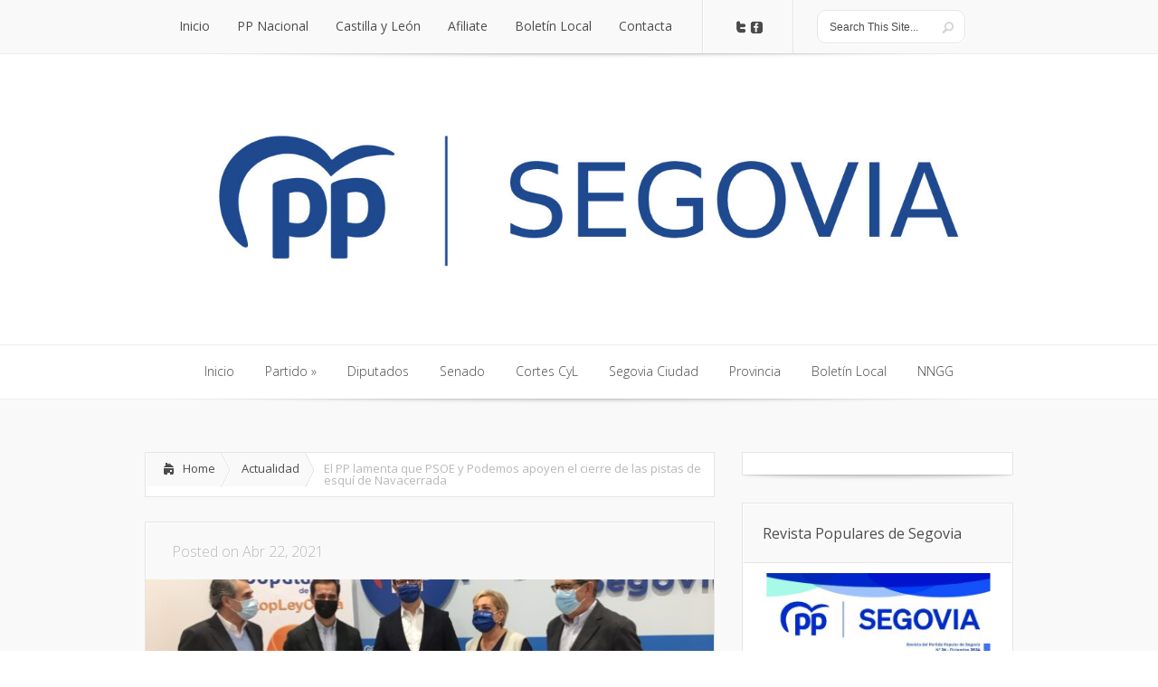

--- FILE ---
content_type: text/html; charset=UTF-8
request_url: https://ppsegovia.com/el-pp-lamenta-que-psoe-y-podemos-apoyen-el-cierre-de-las-pistas-de-esqui-de-navacerrada/
body_size: 13140
content:
<!DOCTYPE html>
<!--[if IE 6]>
<html id="ie6" lang="es">
<![endif]-->
<!--[if IE 7]>
<html id="ie7" lang="es">
<![endif]-->
<!--[if IE 8]>
<html id="ie8" lang="es">
<![endif]-->
<!--[if !(IE 6) | !(IE 7) | !(IE 8)  ]><!-->
<html lang="es">
<!--<![endif]-->
<head>
	<meta charset="UTF-8" />
			
	<meta http-equiv="X-UA-Compatible" content="IE=edge">
	<link rel="stylesheet" href="https://ppsegovia.com/wp-content/themes/Lucid/style.css" type="text/css" />
	<link rel="pingback" href="https://ppsegovia.com/xmlrpc.php" />

	<!--[if lt IE 9]>
		<script src="https://ppsegovia.com/wp-content/themes/Lucid/js/html5.js" type="text/javascript"></script>
	<![endif]-->

	<script type="text/javascript">
		document.documentElement.className = 'js';
	</script>

	<script>var et_site_url='https://ppsegovia.com';var et_post_id='7717';function et_core_page_resource_fallback(a,b){"undefined"===typeof b&&(b=a.sheet.cssRules&&0===a.sheet.cssRules.length);b&&(a.onerror=null,a.onload=null,a.href?a.href=et_site_url+"/?et_core_page_resource="+a.id+et_post_id:a.src&&(a.src=et_site_url+"/?et_core_page_resource="+a.id+et_post_id))}
</script><title>El PP lamenta que PSOE y Podemos apoyen el cierre de las pistas de esquí de Navacerrada | PP Segovia - Partido Popular de Segovia</title>
<meta name='robots' content='max-image-preview:large' />
<link rel='dns-prefetch' href='//fonts.googleapis.com' />
<link rel="alternate" type="application/rss+xml" title="PP Segovia - Partido Popular de Segovia &raquo; Feed" href="https://ppsegovia.com/feed/" />
<link rel="alternate" type="application/rss+xml" title="PP Segovia - Partido Popular de Segovia &raquo; Feed de los comentarios" href="https://ppsegovia.com/comments/feed/" />
<link rel="alternate" title="oEmbed (JSON)" type="application/json+oembed" href="https://ppsegovia.com/wp-json/oembed/1.0/embed?url=https%3A%2F%2Fppsegovia.com%2Fel-pp-lamenta-que-psoe-y-podemos-apoyen-el-cierre-de-las-pistas-de-esqui-de-navacerrada%2F" />
<link rel="alternate" title="oEmbed (XML)" type="text/xml+oembed" href="https://ppsegovia.com/wp-json/oembed/1.0/embed?url=https%3A%2F%2Fppsegovia.com%2Fel-pp-lamenta-que-psoe-y-podemos-apoyen-el-cierre-de-las-pistas-de-esqui-de-navacerrada%2F&#038;format=xml" />
<meta content="Lucid v.2.6.14" name="generator"/>
	<style type="text/css">
		body { color: #; }
		#content-area a { color: #; }
		ul.nav li a { color: #ffffff !important; }
		ul.nav > li.current_page_item > a, ul#top-menu > li:hover > a, ul.nav > li.current-cat > a { color: #ffffff; }
		h1, h2, h3, h4, h5, h6, h1 a, h2 a, h3 a, h4 a, h5 a, h6 a { color: #; }

		#sidebar a { color:#; }
		.footer-widget { color:# }
		#footer a, ul#bottom-menu li a { color:# }
	</style>

<style id='wp-img-auto-sizes-contain-inline-css' type='text/css'>
img:is([sizes=auto i],[sizes^="auto," i]){contain-intrinsic-size:3000px 1500px}
/*# sourceURL=wp-img-auto-sizes-contain-inline-css */
</style>
<style id='wp-emoji-styles-inline-css' type='text/css'>

	img.wp-smiley, img.emoji {
		display: inline !important;
		border: none !important;
		box-shadow: none !important;
		height: 1em !important;
		width: 1em !important;
		margin: 0 0.07em !important;
		vertical-align: -0.1em !important;
		background: none !important;
		padding: 0 !important;
	}
/*# sourceURL=wp-emoji-styles-inline-css */
</style>
<link rel='stylesheet' id='wp-block-library-css' href='https://ppsegovia.com/wp-includes/css/dist/block-library/style.min.css?ver=6.9' type='text/css' media='all' />
<style id='wp-block-columns-inline-css' type='text/css'>
.wp-block-columns{box-sizing:border-box;display:flex;flex-wrap:wrap!important}@media (min-width:782px){.wp-block-columns{flex-wrap:nowrap!important}}.wp-block-columns{align-items:normal!important}.wp-block-columns.are-vertically-aligned-top{align-items:flex-start}.wp-block-columns.are-vertically-aligned-center{align-items:center}.wp-block-columns.are-vertically-aligned-bottom{align-items:flex-end}@media (max-width:781px){.wp-block-columns:not(.is-not-stacked-on-mobile)>.wp-block-column{flex-basis:100%!important}}@media (min-width:782px){.wp-block-columns:not(.is-not-stacked-on-mobile)>.wp-block-column{flex-basis:0;flex-grow:1}.wp-block-columns:not(.is-not-stacked-on-mobile)>.wp-block-column[style*=flex-basis]{flex-grow:0}}.wp-block-columns.is-not-stacked-on-mobile{flex-wrap:nowrap!important}.wp-block-columns.is-not-stacked-on-mobile>.wp-block-column{flex-basis:0;flex-grow:1}.wp-block-columns.is-not-stacked-on-mobile>.wp-block-column[style*=flex-basis]{flex-grow:0}:where(.wp-block-columns){margin-bottom:1.75em}:where(.wp-block-columns.has-background){padding:1.25em 2.375em}.wp-block-column{flex-grow:1;min-width:0;overflow-wrap:break-word;word-break:break-word}.wp-block-column.is-vertically-aligned-top{align-self:flex-start}.wp-block-column.is-vertically-aligned-center{align-self:center}.wp-block-column.is-vertically-aligned-bottom{align-self:flex-end}.wp-block-column.is-vertically-aligned-stretch{align-self:stretch}.wp-block-column.is-vertically-aligned-bottom,.wp-block-column.is-vertically-aligned-center,.wp-block-column.is-vertically-aligned-top{width:100%}
/*# sourceURL=https://ppsegovia.com/wp-includes/blocks/columns/style.min.css */
</style>
<style id='wp-block-paragraph-inline-css' type='text/css'>
.is-small-text{font-size:.875em}.is-regular-text{font-size:1em}.is-large-text{font-size:2.25em}.is-larger-text{font-size:3em}.has-drop-cap:not(:focus):first-letter{float:left;font-size:8.4em;font-style:normal;font-weight:100;line-height:.68;margin:.05em .1em 0 0;text-transform:uppercase}body.rtl .has-drop-cap:not(:focus):first-letter{float:none;margin-left:.1em}p.has-drop-cap.has-background{overflow:hidden}:root :where(p.has-background){padding:1.25em 2.375em}:where(p.has-text-color:not(.has-link-color)) a{color:inherit}p.has-text-align-left[style*="writing-mode:vertical-lr"],p.has-text-align-right[style*="writing-mode:vertical-rl"]{rotate:180deg}
/*# sourceURL=https://ppsegovia.com/wp-includes/blocks/paragraph/style.min.css */
</style>
<style id='global-styles-inline-css' type='text/css'>
:root{--wp--preset--aspect-ratio--square: 1;--wp--preset--aspect-ratio--4-3: 4/3;--wp--preset--aspect-ratio--3-4: 3/4;--wp--preset--aspect-ratio--3-2: 3/2;--wp--preset--aspect-ratio--2-3: 2/3;--wp--preset--aspect-ratio--16-9: 16/9;--wp--preset--aspect-ratio--9-16: 9/16;--wp--preset--color--black: #000000;--wp--preset--color--cyan-bluish-gray: #abb8c3;--wp--preset--color--white: #ffffff;--wp--preset--color--pale-pink: #f78da7;--wp--preset--color--vivid-red: #cf2e2e;--wp--preset--color--luminous-vivid-orange: #ff6900;--wp--preset--color--luminous-vivid-amber: #fcb900;--wp--preset--color--light-green-cyan: #7bdcb5;--wp--preset--color--vivid-green-cyan: #00d084;--wp--preset--color--pale-cyan-blue: #8ed1fc;--wp--preset--color--vivid-cyan-blue: #0693e3;--wp--preset--color--vivid-purple: #9b51e0;--wp--preset--gradient--vivid-cyan-blue-to-vivid-purple: linear-gradient(135deg,rgb(6,147,227) 0%,rgb(155,81,224) 100%);--wp--preset--gradient--light-green-cyan-to-vivid-green-cyan: linear-gradient(135deg,rgb(122,220,180) 0%,rgb(0,208,130) 100%);--wp--preset--gradient--luminous-vivid-amber-to-luminous-vivid-orange: linear-gradient(135deg,rgb(252,185,0) 0%,rgb(255,105,0) 100%);--wp--preset--gradient--luminous-vivid-orange-to-vivid-red: linear-gradient(135deg,rgb(255,105,0) 0%,rgb(207,46,46) 100%);--wp--preset--gradient--very-light-gray-to-cyan-bluish-gray: linear-gradient(135deg,rgb(238,238,238) 0%,rgb(169,184,195) 100%);--wp--preset--gradient--cool-to-warm-spectrum: linear-gradient(135deg,rgb(74,234,220) 0%,rgb(151,120,209) 20%,rgb(207,42,186) 40%,rgb(238,44,130) 60%,rgb(251,105,98) 80%,rgb(254,248,76) 100%);--wp--preset--gradient--blush-light-purple: linear-gradient(135deg,rgb(255,206,236) 0%,rgb(152,150,240) 100%);--wp--preset--gradient--blush-bordeaux: linear-gradient(135deg,rgb(254,205,165) 0%,rgb(254,45,45) 50%,rgb(107,0,62) 100%);--wp--preset--gradient--luminous-dusk: linear-gradient(135deg,rgb(255,203,112) 0%,rgb(199,81,192) 50%,rgb(65,88,208) 100%);--wp--preset--gradient--pale-ocean: linear-gradient(135deg,rgb(255,245,203) 0%,rgb(182,227,212) 50%,rgb(51,167,181) 100%);--wp--preset--gradient--electric-grass: linear-gradient(135deg,rgb(202,248,128) 0%,rgb(113,206,126) 100%);--wp--preset--gradient--midnight: linear-gradient(135deg,rgb(2,3,129) 0%,rgb(40,116,252) 100%);--wp--preset--font-size--small: 13px;--wp--preset--font-size--medium: 20px;--wp--preset--font-size--large: 36px;--wp--preset--font-size--x-large: 42px;--wp--preset--spacing--20: 0.44rem;--wp--preset--spacing--30: 0.67rem;--wp--preset--spacing--40: 1rem;--wp--preset--spacing--50: 1.5rem;--wp--preset--spacing--60: 2.25rem;--wp--preset--spacing--70: 3.38rem;--wp--preset--spacing--80: 5.06rem;--wp--preset--shadow--natural: 6px 6px 9px rgba(0, 0, 0, 0.2);--wp--preset--shadow--deep: 12px 12px 50px rgba(0, 0, 0, 0.4);--wp--preset--shadow--sharp: 6px 6px 0px rgba(0, 0, 0, 0.2);--wp--preset--shadow--outlined: 6px 6px 0px -3px rgb(255, 255, 255), 6px 6px rgb(0, 0, 0);--wp--preset--shadow--crisp: 6px 6px 0px rgb(0, 0, 0);}:where(.is-layout-flex){gap: 0.5em;}:where(.is-layout-grid){gap: 0.5em;}body .is-layout-flex{display: flex;}.is-layout-flex{flex-wrap: wrap;align-items: center;}.is-layout-flex > :is(*, div){margin: 0;}body .is-layout-grid{display: grid;}.is-layout-grid > :is(*, div){margin: 0;}:where(.wp-block-columns.is-layout-flex){gap: 2em;}:where(.wp-block-columns.is-layout-grid){gap: 2em;}:where(.wp-block-post-template.is-layout-flex){gap: 1.25em;}:where(.wp-block-post-template.is-layout-grid){gap: 1.25em;}.has-black-color{color: var(--wp--preset--color--black) !important;}.has-cyan-bluish-gray-color{color: var(--wp--preset--color--cyan-bluish-gray) !important;}.has-white-color{color: var(--wp--preset--color--white) !important;}.has-pale-pink-color{color: var(--wp--preset--color--pale-pink) !important;}.has-vivid-red-color{color: var(--wp--preset--color--vivid-red) !important;}.has-luminous-vivid-orange-color{color: var(--wp--preset--color--luminous-vivid-orange) !important;}.has-luminous-vivid-amber-color{color: var(--wp--preset--color--luminous-vivid-amber) !important;}.has-light-green-cyan-color{color: var(--wp--preset--color--light-green-cyan) !important;}.has-vivid-green-cyan-color{color: var(--wp--preset--color--vivid-green-cyan) !important;}.has-pale-cyan-blue-color{color: var(--wp--preset--color--pale-cyan-blue) !important;}.has-vivid-cyan-blue-color{color: var(--wp--preset--color--vivid-cyan-blue) !important;}.has-vivid-purple-color{color: var(--wp--preset--color--vivid-purple) !important;}.has-black-background-color{background-color: var(--wp--preset--color--black) !important;}.has-cyan-bluish-gray-background-color{background-color: var(--wp--preset--color--cyan-bluish-gray) !important;}.has-white-background-color{background-color: var(--wp--preset--color--white) !important;}.has-pale-pink-background-color{background-color: var(--wp--preset--color--pale-pink) !important;}.has-vivid-red-background-color{background-color: var(--wp--preset--color--vivid-red) !important;}.has-luminous-vivid-orange-background-color{background-color: var(--wp--preset--color--luminous-vivid-orange) !important;}.has-luminous-vivid-amber-background-color{background-color: var(--wp--preset--color--luminous-vivid-amber) !important;}.has-light-green-cyan-background-color{background-color: var(--wp--preset--color--light-green-cyan) !important;}.has-vivid-green-cyan-background-color{background-color: var(--wp--preset--color--vivid-green-cyan) !important;}.has-pale-cyan-blue-background-color{background-color: var(--wp--preset--color--pale-cyan-blue) !important;}.has-vivid-cyan-blue-background-color{background-color: var(--wp--preset--color--vivid-cyan-blue) !important;}.has-vivid-purple-background-color{background-color: var(--wp--preset--color--vivid-purple) !important;}.has-black-border-color{border-color: var(--wp--preset--color--black) !important;}.has-cyan-bluish-gray-border-color{border-color: var(--wp--preset--color--cyan-bluish-gray) !important;}.has-white-border-color{border-color: var(--wp--preset--color--white) !important;}.has-pale-pink-border-color{border-color: var(--wp--preset--color--pale-pink) !important;}.has-vivid-red-border-color{border-color: var(--wp--preset--color--vivid-red) !important;}.has-luminous-vivid-orange-border-color{border-color: var(--wp--preset--color--luminous-vivid-orange) !important;}.has-luminous-vivid-amber-border-color{border-color: var(--wp--preset--color--luminous-vivid-amber) !important;}.has-light-green-cyan-border-color{border-color: var(--wp--preset--color--light-green-cyan) !important;}.has-vivid-green-cyan-border-color{border-color: var(--wp--preset--color--vivid-green-cyan) !important;}.has-pale-cyan-blue-border-color{border-color: var(--wp--preset--color--pale-cyan-blue) !important;}.has-vivid-cyan-blue-border-color{border-color: var(--wp--preset--color--vivid-cyan-blue) !important;}.has-vivid-purple-border-color{border-color: var(--wp--preset--color--vivid-purple) !important;}.has-vivid-cyan-blue-to-vivid-purple-gradient-background{background: var(--wp--preset--gradient--vivid-cyan-blue-to-vivid-purple) !important;}.has-light-green-cyan-to-vivid-green-cyan-gradient-background{background: var(--wp--preset--gradient--light-green-cyan-to-vivid-green-cyan) !important;}.has-luminous-vivid-amber-to-luminous-vivid-orange-gradient-background{background: var(--wp--preset--gradient--luminous-vivid-amber-to-luminous-vivid-orange) !important;}.has-luminous-vivid-orange-to-vivid-red-gradient-background{background: var(--wp--preset--gradient--luminous-vivid-orange-to-vivid-red) !important;}.has-very-light-gray-to-cyan-bluish-gray-gradient-background{background: var(--wp--preset--gradient--very-light-gray-to-cyan-bluish-gray) !important;}.has-cool-to-warm-spectrum-gradient-background{background: var(--wp--preset--gradient--cool-to-warm-spectrum) !important;}.has-blush-light-purple-gradient-background{background: var(--wp--preset--gradient--blush-light-purple) !important;}.has-blush-bordeaux-gradient-background{background: var(--wp--preset--gradient--blush-bordeaux) !important;}.has-luminous-dusk-gradient-background{background: var(--wp--preset--gradient--luminous-dusk) !important;}.has-pale-ocean-gradient-background{background: var(--wp--preset--gradient--pale-ocean) !important;}.has-electric-grass-gradient-background{background: var(--wp--preset--gradient--electric-grass) !important;}.has-midnight-gradient-background{background: var(--wp--preset--gradient--midnight) !important;}.has-small-font-size{font-size: var(--wp--preset--font-size--small) !important;}.has-medium-font-size{font-size: var(--wp--preset--font-size--medium) !important;}.has-large-font-size{font-size: var(--wp--preset--font-size--large) !important;}.has-x-large-font-size{font-size: var(--wp--preset--font-size--x-large) !important;}
:where(.wp-block-columns.is-layout-flex){gap: 2em;}:where(.wp-block-columns.is-layout-grid){gap: 2em;}
/*# sourceURL=global-styles-inline-css */
</style>
<style id='core-block-supports-inline-css' type='text/css'>
.wp-container-core-columns-is-layout-9d6595d7{flex-wrap:nowrap;}
/*# sourceURL=core-block-supports-inline-css */
</style>

<style id='classic-theme-styles-inline-css' type='text/css'>
/*! This file is auto-generated */
.wp-block-button__link{color:#fff;background-color:#32373c;border-radius:9999px;box-shadow:none;text-decoration:none;padding:calc(.667em + 2px) calc(1.333em + 2px);font-size:1.125em}.wp-block-file__button{background:#32373c;color:#fff;text-decoration:none}
/*# sourceURL=/wp-includes/css/classic-themes.min.css */
</style>
<link rel='stylesheet' id='google_font_open_sans-css' href='//fonts.googleapis.com/css?family=Open+Sans%3A400%2C700%2C300&#038;ver=6.9' type='text/css' media='all' />
<link rel='stylesheet' id='google_font_open_sans_condensed-css' href='//fonts.googleapis.com/css?family=Open+Sans+Condensed%3A300%2C700&#038;ver=6.9' type='text/css' media='all' />
<link rel='stylesheet' id='et-shortcodes-css-css' href='https://ppsegovia.com/wp-content/themes/Lucid/epanel/shortcodes/css/shortcodes-legacy.css?ver=2.6.14' type='text/css' media='all' />
<link rel='stylesheet' id='et-shortcodes-responsive-css-css' href='https://ppsegovia.com/wp-content/themes/Lucid/epanel/shortcodes/css/shortcodes_responsive.css?ver=2.6.14' type='text/css' media='all' />
<link rel='stylesheet' id='magnific_popup-css' href='https://ppsegovia.com/wp-content/themes/Lucid/includes/page_templates/js/magnific_popup/magnific_popup.css?ver=1.3.4' type='text/css' media='screen' />
<link rel='stylesheet' id='et_page_templates-css' href='https://ppsegovia.com/wp-content/themes/Lucid/includes/page_templates/page_templates.css?ver=1.8' type='text/css' media='screen' />
<script type="text/javascript" src="https://ppsegovia.com/wp-includes/js/jquery/jquery.min.js?ver=3.7.1" id="jquery-core-js"></script>
<script type="text/javascript" src="https://ppsegovia.com/wp-includes/js/jquery/jquery-migrate.min.js?ver=3.4.1" id="jquery-migrate-js"></script>
<link rel="https://api.w.org/" href="https://ppsegovia.com/wp-json/" /><link rel="alternate" title="JSON" type="application/json" href="https://ppsegovia.com/wp-json/wp/v2/posts/7717" /><link rel="EditURI" type="application/rsd+xml" title="RSD" href="https://ppsegovia.com/xmlrpc.php?rsd" />
<meta name="generator" content="WordPress 6.9" />
<link rel="canonical" href="https://ppsegovia.com/el-pp-lamenta-que-psoe-y-podemos-apoyen-el-cierre-de-las-pistas-de-esqui-de-navacerrada/" />
<link rel='shortlink' href='https://ppsegovia.com/?p=7717' />

        <script type="text/javascript">
            var jQueryMigrateHelperHasSentDowngrade = false;

			window.onerror = function( msg, url, line, col, error ) {
				// Break out early, do not processing if a downgrade reqeust was already sent.
				if ( jQueryMigrateHelperHasSentDowngrade ) {
					return true;
                }

				var xhr = new XMLHttpRequest();
				var nonce = 'a31c12fa28';
				var jQueryFunctions = [
					'andSelf',
					'browser',
					'live',
					'boxModel',
					'support.boxModel',
					'size',
					'swap',
					'clean',
					'sub',
                ];
				var match_pattern = /\)\.(.+?) is not a function/;
                var erroredFunction = msg.match( match_pattern );

                // If there was no matching functions, do not try to downgrade.
                if ( null === erroredFunction || typeof erroredFunction !== 'object' || typeof erroredFunction[1] === "undefined" || -1 === jQueryFunctions.indexOf( erroredFunction[1] ) ) {
                    return true;
                }

                // Set that we've now attempted a downgrade request.
                jQueryMigrateHelperHasSentDowngrade = true;

				xhr.open( 'POST', 'https://ppsegovia.com/wp-admin/admin-ajax.php' );
				xhr.setRequestHeader( 'Content-Type', 'application/x-www-form-urlencoded' );
				xhr.onload = function () {
					var response,
                        reload = false;

					if ( 200 === xhr.status ) {
                        try {
                        	response = JSON.parse( xhr.response );

                        	reload = response.data.reload;
                        } catch ( e ) {
                        	reload = false;
                        }
                    }

					// Automatically reload the page if a deprecation caused an automatic downgrade, ensure visitors get the best possible experience.
					if ( reload ) {
						location.reload();
                    }
				};

				xhr.send( encodeURI( 'action=jquery-migrate-downgrade-version&_wpnonce=' + nonce ) );

				// Suppress error alerts in older browsers
				return true;
			}
        </script>

				<style>
				</style>
	<link rel="shortcut icon" href="https://ppsegovia.com/wp-content/uploads/2022/11/FAVICON-PP-SEGOVIA.jpg" /><meta name="viewport" content="width=device-width, initial-scale=1.0, maximum-scale=1.0, user-scalable=0" /><style>
		#featured .flex-direction-nav a:hover, #video-slider-section .flex-direction-nav a:hover { background-color: #00befe; }
			#featured_section .active-slide .post-meta, #featured_section .switcher_hover .post-meta, .et_tab_link_hover .post-meta { background: #009cff; }
			h3.main-title { background-color: #009cff; -moz-box-shadow: inset 0 0 10px rgba(0,133,245,0.1); -webkit-box-shadow: inset 0 0 10px rgba(0,133,245,0.1); box-shadow: inset 0 0 10px rgba(0,133,245,0.1); border: 1px solid #0085f5; }
				.widget li { background: url(https://ppsegovia.com/wp-content/themes/Lucid/images/widget-blue-bullet.png) no-repeat 24px 24px; }
				.footer-widget li { background: url(https://ppsegovia.com/wp-content/themes/Lucid/images/widget-blue-bullet.png) no-repeat 0 4px; }
				.et_mobile_menu li a { background-image: url(https://ppsegovia.com/wp-content/themes/Lucid/images/widget-blue-bullet.png); }
		a { color: #009cff; }
		.et_video_play { background-color: #009cff; }
		#second-menu > ul > li > a:hover { background-color: #009cff; -moz-box-shadow: inset 0 0 10px rgba(0,0,0,0.3); -webkit-box-shadow: inset 0 0 10px rgba(0,0,0,0.3); box-shadow: inset 0 0 10px rgba(0,0,0,0.3); }
		#second-menu ul ul li a:hover { background-color: #33b0ff; }
		#second-menu ul.nav li ul { background: #009cff; }
		#second-menu ul ul li a { border-top: 1px solid #33b0ff; }
		</style><link rel="preload" href="https://ppsegovia.com/wp-content/themes/Lucid/core/admin/fonts/modules.ttf" as="font" crossorigin="anonymous"><script>
  (function(i,s,o,g,r,a,m){i['GoogleAnalyticsObject']=r;i[r]=i[r]||function(){
  (i[r].q=i[r].q||[]).push(arguments)},i[r].l=1*new Date();a=s.createElement(o),
  m=s.getElementsByTagName(o)[0];a.async=1;a.src=g;m.parentNode.insertBefore(a,m)
  })(window,document,'script','//www.google-analytics.com/analytics.js','ga');

  ga('create', 'UA-57326944-1', 'auto');
  ga('send', 'pageview');

</script><link rel="stylesheet" id="et-customizer-global-cached-inline-styles" href="https://ppsegovia.com/wp-content/et-cache/global/et-customizer-global-17678682654298.min.css" onerror="et_core_page_resource_fallback(this, true)" onload="et_core_page_resource_fallback(this)" /></head>
<body class="wp-singular post-template-default single single-post postid-7717 single-format-standard wp-theme-Lucid et_includes_sidebar">
		<header id="main-header">
		<div class="container clearfix">
			<a href="#" class="mobile_nav closed">Pages Menu<span></span></a>			<nav id="top-menu">
				<ul id="menu-menu-1" class="nav et_disable_top_tier"><li id="menu-item-56" class="menu-item menu-item-type-custom menu-item-object-custom menu-item-home menu-item-56"><a href="https://ppsegovia.com">Inicio</a></li>
<li id="menu-item-57" class="menu-item menu-item-type-custom menu-item-object-custom menu-item-57"><a target="_blank" href="http://www.pp.es/">PP Nacional</a></li>
<li id="menu-item-58" class="menu-item menu-item-type-custom menu-item-object-custom menu-item-58"><a target="_blank" href="http://www.ppcyl.es/web/">Castilla y León</a></li>
<li id="menu-item-59" class="menu-item menu-item-type-custom menu-item-object-custom menu-item-59"><a target="_blank" href="http://www.pp.es/participa/afiliate">Afiliate</a></li>
<li id="menu-item-3908" class="menu-item menu-item-type-post_type menu-item-object-page menu-item-3908"><a href="https://ppsegovia.com/newsletter/">Boletín Local</a></li>
<li id="menu-item-62" class="menu-item menu-item-type-post_type menu-item-object-page menu-item-62"><a href="https://ppsegovia.com/contacta/">Contacta</a></li>
</ul>			</nav>

			<div id="social-icons"><a href='https://twitter.com/ppopular' target='_blank'><img alt='Twitter' src='https://ppsegovia.com/wp-content/themes/Lucid/images/twitter.png' /></a><a href='https://www.facebook.com/pp' target='_blank'><img alt='Facebook' src='https://ppsegovia.com/wp-content/themes/Lucid/images/facebook.png' /></a></div> <!-- end #social-icons -->
			<div id="search">
				<div id="search-form">
					<form method="get" id="searchform" action="https://ppsegovia.com//">
						<input type="text" value="Search This Site..." name="s" id="searchinput" />
						<input type="image" alt="Submit" src="https://ppsegovia.com/wp-content/themes/Lucid/images/search_btn.png" id="searchsubmit" />
					</form>
				</div> <!-- end #search-form -->
			</div> <!-- end #search -->
		</div> <!-- end .container -->
	</header> <!-- end #main-header -->

	
	<div class="container">
		<div id="logo-area">
			<a href="https://ppsegovia.com/">
								<img src="https://ppsegovia.com/wp-content/uploads/2022/11/LOGO-PP_SEGOVIA-jpg-e1667639179165.jpg" alt="PP Segovia - Partido Popular de Segovia" id="logo"/>
			</a>

					</div>
	</div> <!-- end .container -->
	<div id="secondary-menu">
		<div class="container">
			<a href="#" class="mobile_nav closed">Categories Menu<span></span></a>			<nav id="second-menu" class="clearfix">
				<ul id="menu-menu2" class="nav et_disable_top_tier"><li id="menu-item-64" class="menu-item menu-item-type-custom menu-item-object-custom menu-item-home menu-item-64"><a href="https://ppsegovia.com">Inicio</a></li>
<li id="menu-item-10748" class="menu-item menu-item-type-custom menu-item-object-custom menu-item-has-children menu-item-10748"><a href="/category/partido/">Partido</a>
<ul class="sub-menu">
	<li id="menu-item-129" class="menu-item menu-item-type-post_type menu-item-object-page menu-item-129"><a href="https://ppsegovia.com/organigrama/">Organigrama</a></li>
	<li id="menu-item-130" class="menu-item menu-item-type-post_type menu-item-object-page menu-item-130"><a href="https://ppsegovia.com/resultados-electorales/">Resultados electorales</a></li>
	<li id="menu-item-67" class="menu-item menu-item-type-taxonomy menu-item-object-category current-post-ancestor current-menu-parent current-post-parent menu-item-67"><a href="https://ppsegovia.com/category/noticias-pp-segovia/" title="Noticias">Actualidad</a></li>
	<li id="menu-item-432" class="menu-item menu-item-type-post_type menu-item-object-page menu-item-has-children menu-item-432"><a href="https://ppsegovia.com/revista/">Revista</a>
	<ul class="sub-menu">
		<li id="menu-item-11276" class="menu-item menu-item-type-custom menu-item-object-custom menu-item-11276"><a href="https://ppsegovia.com/wp-content/uploads/2025/01/PARTIDO-POPULAR_REVISTA-NOV-2024_p2.pdf">Nº 26</a></li>
		<li id="menu-item-11273" class="menu-item menu-item-type-custom menu-item-object-custom menu-item-11273"><a href="https://ppsegovia.com/wp-content/uploads/2024/05/PARTIDO-POPULAR_SEGOVIA_REVISTA-2024_compressed.pdf">Nº 25</a></li>
		<li id="menu-item-10744" class="menu-item menu-item-type-custom menu-item-object-custom menu-item-10744"><a href="https://ppsegovia.com/wp-content/uploads/2023/09/PARTIDO-POPULAR_REVISTA-2023_compressed.pdf">Nº 24</a></li>
		<li id="menu-item-7440" class="menu-item menu-item-type-custom menu-item-object-custom menu-item-7440"><a target="_blank" href="https://ppsegovia.com/wp-content/uploads/2021/02/revista-pp-Segovia-2020.pdf">Nº 23</a></li>
		<li id="menu-item-7443" class="menu-item menu-item-type-custom menu-item-object-custom menu-item-7443"><a target="_blank" href="https://ppsegovia.com/wp-content/uploads/2018/01/revistadiciembre22.pdf">Nº 22</a></li>
		<li id="menu-item-7445" class="menu-item menu-item-type-custom menu-item-object-custom menu-item-7445"><a target="_blank" href="https://ppsegovia.com/wp-content/uploads/2017/07/RevistajunioPP.pdf">Nº21</a></li>
		<li id="menu-item-433" class="menu-item menu-item-type-custom menu-item-object-custom menu-item-433"><a target="_blank" href="https://ppsegovia.com/wp-content/uploads/2015/02/revista-nº-20.pdf">Nº 20</a></li>
		<li id="menu-item-434" class="menu-item menu-item-type-custom menu-item-object-custom menu-item-434"><a target="_blank" href="https://ppsegovia.com/wp-content/uploads/2015/02/revista-nº-19.pdf">Nº 19</a></li>
		<li id="menu-item-484" class="menu-item menu-item-type-custom menu-item-object-custom menu-item-484"><a target="_blank" href="https://ppsegovia.com/wp-content/uploads/2015/02/revista-nº-18.pdf">Nº 18</a></li>
		<li id="menu-item-485" class="menu-item menu-item-type-custom menu-item-object-custom menu-item-485"><a target="_blank" href="https://ppsegovia.com/wp-content/uploads/2015/02/revista-nº-17.pdf">Nº 17</a></li>
		<li id="menu-item-486" class="menu-item menu-item-type-custom menu-item-object-custom menu-item-486"><a target="_blank" href="https://ppsegovia.com/wp-content/uploads/2015/02/revista-nº-16.pdf">Nº 16</a></li>
	</ul>
</li>
</ul>
</li>
<li id="menu-item-75" class="menu-item menu-item-type-taxonomy menu-item-object-category menu-item-75"><a href="https://ppsegovia.com/category/diputados/">Diputados</a></li>
<li id="menu-item-76" class="menu-item menu-item-type-taxonomy menu-item-object-category menu-item-76"><a href="https://ppsegovia.com/category/senado/">Senado</a></li>
<li id="menu-item-65" class="menu-item menu-item-type-taxonomy menu-item-object-category menu-item-65"><a href="https://ppsegovia.com/category/cortes-cyl/">Cortes CyL</a></li>
<li id="menu-item-66" class="menu-item menu-item-type-taxonomy menu-item-object-category menu-item-66"><a href="https://ppsegovia.com/category/actividad-del-grupo-municipal-pp-en-segovia-ciudad/">Segovia Ciudad</a></li>
<li id="menu-item-72" class="menu-item menu-item-type-taxonomy menu-item-object-category menu-item-72"><a href="https://ppsegovia.com/category/noticias-del-pp-en-segovia/">Provincia</a></li>
<li id="menu-item-9736" class="menu-item menu-item-type-custom menu-item-object-custom menu-item-9736"><a href="/newsletter/">Boletín Local</a></li>
<li id="menu-item-71" class="menu-item menu-item-type-custom menu-item-object-custom menu-item-71"><a target="_blank" href="http://nnggsegovia.wordpress.com/">NNGG</a></li>
</ul>			</nav>
		</div> <!-- end .container -->
	</div> <!-- end #secondary-menu -->
	<div id="main-area">
		<div class="container">

<div id="content-area" class="clearfix">
	<div id="left-area">
		<div id="breadcrumbs" class="clearfix">
					<a href="https://ppsegovia.com" class="breadcrumbs_home">Home</a> <span class="raquo">&raquo;</span>

									<a href="https://ppsegovia.com/category/noticias-pp-segovia/">Actualidad</a> <span class="raquo">&raquo;</span> El PP lamenta que PSOE y Podemos apoyen el cierre de las pistas de esquí de Navacerrada					</div> <!-- end #breadcrumbs -->			
	<article id="post-7717" class="entry clearfix post-7717 post type-post status-publish format-standard has-post-thumbnail hentry category-noticias-pp-segovia">
		<p class="meta-info">Posted  on Abr 22, 2021</p>
							<div class="post-thumbnail">
				<img src="https://ppsegovia.com/wp-content/uploads/2021/04/Balance1-630x210.jpg" alt="El PP lamenta que PSOE y Podemos apoyen el cierre de las pistas de esquí de Navacerrada" class="" width="630" height="210" />			</div> 	<!-- end .post-thumbnail -->
		
		<div class="post_content clearfix">
			<h1 class="title">El PP lamenta que PSOE y Podemos apoyen el cierre de las pistas de esquí de Navacerrada</h1>

			
<p>El Congreso de los Diputados ha debatido una Proposición No de Ley propuesta por el Partido Popular donde se instaba al Gobierno a revocar la decisión&nbsp; de&nbsp; Organismo Autónomo Parques Nacionales (OAPN), dependiente del Ministerio para la Transición Ecológica y para el Reto Demográfico (MITECO),&nbsp; de no dar una nueva&nbsp; concesión de las instalaciones de las tres pistas de esquí (el bosque, telégrafos y escaparate)&nbsp; situadas en la&nbsp; Estación de esquí de Navacerrada, en la vertiente segoviana de la sierra.</p>



<p>Según la Presidenta del PP y también Senadora, Paloma Sanz, el Portavoz en el Senado, Javier Maroto, el Diputado, Jesús Postigo y los senadores, Pablo Pérez y Juan José Sanz Vitorio, <a>esta decisión puede suponer la desaparición de la estación de esquí por no ser viable su funcionamiento sin contar con estas pistas</a>. Los parlamentarios populares han lamentado que PSOE y Podemos hayan votado en contra de esta PNL y “por consiguiente a favor de cerrar la Estación de Esquí de Navacerrada, con lo que eso supone para la maltrecha economía de esta zona de la provincia”.</p>



<p>Jesús Postigo, ha asegurado hoy durante su intervención en el debate de la PNL que ha quedado patente “la desaparición total de la Estación de esquí, tanto en la vertiente segoviana como en la madrileña y, la desaparición de 250 puestos de trabajo, por no ser viable la de Madrid, sin contar con el funcionamiento de la segoviana”.</p>



<p>&nbsp;&nbsp;&nbsp;&nbsp;&nbsp;&nbsp;&nbsp;&nbsp; Para Postigo “una decisión de tal calado, de tan importantes consecuencias sociales y económicas, se debería haber tomado con el consenso del Ministerio, las dos Comunidades Autónomas, los municipios afectados y los distintos sectores y actores implicados, como así está previsto en el patronato del parque nacional”.</p>



<p><strong>LA JUNTA SI LO HABÍA PREVISTO</strong></p>



<p>&nbsp;&nbsp;&nbsp;&nbsp;&nbsp;&nbsp;&nbsp;&nbsp; Los parlamentarios populares indican que la Junta de Castilla y León tanto en el diseño del Parque Natural de la Sierra Norte de Guadarrama, como en el Parque Nacional de Guadarrama, como en el Plan de Ordenación de los Recursos Naturales y el Plan Rector de Uso y Gestión del Parque, fue especialmente cuidadosa para permitir que esta actividad tradicional de la sierra tuviera cabida y lo permitiera.</p>



<p>&nbsp;&nbsp;&nbsp;&nbsp;&nbsp;&nbsp;&nbsp;&nbsp; “Nos sabe mal que esta decisión se haya tomado sin comunicación, de manera unilateral y sin debate ni acuerdo de los órganos de gobierno y participación social establecidos al efecto en el Patronato de Parques Nacionales”, subraya Postigo a la vez que indica que en su opinión “se trata de una decisión política, arbitraria, oscurantista y unilateral”.</p>



<p>&nbsp;&nbsp;&nbsp;&nbsp;&nbsp;&nbsp;&nbsp;&nbsp; Desde el PP aseguran que no se han dado a conocer los informes técnicos que acrediten y avalen algunas de las justificaciones mínimas que se han dado, se desconoce si existen fundamentos ambientales y las justificaciones expuestas por el Ministerio no son suficientes para tomar la decisión, ya que según asegura Postigo poner como excusa el tráfico, debido a “la masificación de las pistas” es incorrecto, pues el aforo máximo en pistas permitido es de 500 personas.</p>



<p><strong>CAMBIO CLIMÁTICO</strong></p>



<p>Jesús Postigo ha dejado claro hoy que “ni las temperaturas, ni la menor cantidad de nieve comprometen hoy por hoy la viabilidad de la Estación, ya que, de ser así, también estaría en duda la subsistencia de las 38 estaciones de esquí existentes en España.</p>



<p>En este sentido, los parlamentarios populares han querido hacer hincapié en que decir que hay falta de seguridad y que corre peligro el orden público, no es cierto ya que siempre se ha asegurado porque nunca ha habido ningún problema, al margen de la afluencia de vehículos en fechas muy concretas, desmontando así otro argumento del Gobierno para adoptar esta decisión.</p>
								</div> 	<!-- end .post_content -->
	</article> <!-- end .entry -->

	
	
	<!-- You can start editing here. -->

<section id="comment-wrap">
		   <div id="comment-section" class="nocomments">
		  			 <!-- If comments are closed. -->

		  	   </div>
		
	
</section>	</div> <!-- end #left_area -->

		<div id="sidebar">
		<div id="block-2" class="widget widget_block">
<div class="wp-block-columns is-layout-flex wp-container-core-columns-is-layout-9d6595d7 wp-block-columns-is-layout-flex">
<div class="wp-block-column is-layout-flow wp-block-column-is-layout-flow"></div>
</div>
</div> <!-- end .widget --><div id="text-20" class="widget widget_text"><h4 class="widgettitle">Revista Populares de Segovia</h4>			<div class="textwidget"><p><a href="https://ppsegovia.com/wp-content/uploads/2025/01/PARTIDO-POPULAR_REVISTA-NOV-2024_p2.pdf"><img loading="lazy" decoding="async" class="aligncenter wp-image-7444 size-full" style="margin-top: 10px;" src="https://ppsegovia.com/wp-content/uploads/2025/01/PP-SEGOVIA-REVISTA-N26-PORTADA.jpg" alt="" width="450" height="637" /></a></p>
</div>
		</div> <!-- end .widget --><div id="custom_html-3" class="widget_text widget widget_custom_html"><h4 class="widgettitle">GALERÍA DE FOTOS</h4><div class="textwidget custom-html-widget"><a href="/12-congreso-provincial-galeria-de-fotos/"><img class="aligncenter wp-image-7444 size-full" style="margin-top:25px; margin-bottom:25px;" src="https://ppsegovia.com/wp-content/uploads/2021/05/banner_12-congreso-provincial-pp-segovia_activemos-segovia.jpg" alt="Galería de fotos del 12 Congreso Provincial - Activemos Segovia" title="Galería de fotos del 12 Congreso Provincial - Activemos Segovia" width="450" height="252" /></a></div></div> <!-- end .widget -->
		<div id="recent-posts-2" class="widget widget_recent_entries">
		<h4 class="widgettitle">Entradas recientes</h4>
		<ul>
											<li>
					<a href="https://ppsegovia.com/el-pp-de-segovia-presenta-al-sector-inmobiliario-el-plan-de-vivienda-de-feijoo-para-facilitar-el-acceso-y-aumentar-la-oferta/">El PP de Segovia presenta al sector inmobiliario el plan de vivienda de Feijóo para facilitar el acceso y aumentar la oferta</a>
									</li>
											<li>
					<a href="https://ppsegovia.com/los-senadores-del-pp-aseguran-que-el-psoe-vuelve-a-burlarse-de-los-segovianos-y-del-medio-rural-con-nocturnidad-y-alevosia-en-un-ataque-sectario/">Los senadores del PP aseguran que el PSOE vuelve a burlarse de los segovianos y del medio rural “con nocturnidad y alevosía en un ataque sectario”</a>
									</li>
											<li>
					<a href="https://ppsegovia.com/el-pp-de-segovia-agradece-a-la-junta-de-castilla-y-leon-la-firme-apuesta-y-el-compromiso-con-el-campus-de-segovia-de-la-uva/">El PP de Segovia agradece a la Junta de Castilla y León la firme apuesta y el compromiso con el Campus de Segovia de la UVA</a>
									</li>
											<li>
					<a href="https://ppsegovia.com/nuevas-generaciones-de-segovia-reivindica-en-la-plaza-mayor-la-vigencia-de-la-constitucion-espanola-y-el-espiritu-de-concordia-que-la-hizo-posible/">Nuevas Generaciones de Segovia reivindica en la Plaza Mayor la vigencia de la Constitución Española y el espíritu de concordia que la hizo posible</a>
									</li>
											<li>
					<a href="https://ppsegovia.com/el-sector-del-transporte-clave-para-las-politicas-del-pp-y-para-conseguir-situar-a-castilla-y-leon-entre-las-tres-mejores-comunidades-para-vivir/">El sector del transporte, clave para las políticas del PP y para conseguir situar a Castilla y León entre las tres mejores comunidades para vivir</a>
									</li>
					</ul>

		</div> <!-- end .widget --><div id="text-2" class="widget widget_text"><h4 class="widgettitle">Aquí estamos</h4>			<div class="textwidget"><p><img decoding="async" src="https://ppsegovia.com/wp-content/uploads/2022/11/Oficina-Parlamentaria-Atencion-al-Publico-1.jpg" /></p>
</div>
		</div> <!-- end .widget --><div id="archives-2" class="widget widget_archive"><h4 class="widgettitle">Archivos</h4>		<label class="screen-reader-text" for="archives-dropdown-2">Archivos</label>
		<select id="archives-dropdown-2" name="archive-dropdown">
			
			<option value="">Elegir el mes</option>
				<option value='https://ppsegovia.com/2026/01/'> enero 2026 </option>
	<option value='https://ppsegovia.com/2025/12/'> diciembre 2025 </option>
	<option value='https://ppsegovia.com/2025/11/'> noviembre 2025 </option>
	<option value='https://ppsegovia.com/2025/10/'> octubre 2025 </option>
	<option value='https://ppsegovia.com/2025/09/'> septiembre 2025 </option>
	<option value='https://ppsegovia.com/2025/08/'> agosto 2025 </option>
	<option value='https://ppsegovia.com/2025/07/'> julio 2025 </option>
	<option value='https://ppsegovia.com/2025/06/'> junio 2025 </option>
	<option value='https://ppsegovia.com/2025/05/'> mayo 2025 </option>
	<option value='https://ppsegovia.com/2025/04/'> abril 2025 </option>
	<option value='https://ppsegovia.com/2025/03/'> marzo 2025 </option>
	<option value='https://ppsegovia.com/2025/02/'> febrero 2025 </option>
	<option value='https://ppsegovia.com/2025/01/'> enero 2025 </option>
	<option value='https://ppsegovia.com/2024/12/'> diciembre 2024 </option>
	<option value='https://ppsegovia.com/2024/11/'> noviembre 2024 </option>
	<option value='https://ppsegovia.com/2024/10/'> octubre 2024 </option>
	<option value='https://ppsegovia.com/2024/09/'> septiembre 2024 </option>
	<option value='https://ppsegovia.com/2024/08/'> agosto 2024 </option>
	<option value='https://ppsegovia.com/2024/07/'> julio 2024 </option>
	<option value='https://ppsegovia.com/2024/06/'> junio 2024 </option>
	<option value='https://ppsegovia.com/2024/05/'> mayo 2024 </option>
	<option value='https://ppsegovia.com/2024/04/'> abril 2024 </option>
	<option value='https://ppsegovia.com/2024/03/'> marzo 2024 </option>
	<option value='https://ppsegovia.com/2024/02/'> febrero 2024 </option>
	<option value='https://ppsegovia.com/2024/01/'> enero 2024 </option>
	<option value='https://ppsegovia.com/2023/12/'> diciembre 2023 </option>
	<option value='https://ppsegovia.com/2023/11/'> noviembre 2023 </option>
	<option value='https://ppsegovia.com/2023/10/'> octubre 2023 </option>
	<option value='https://ppsegovia.com/2023/09/'> septiembre 2023 </option>
	<option value='https://ppsegovia.com/2023/08/'> agosto 2023 </option>
	<option value='https://ppsegovia.com/2023/07/'> julio 2023 </option>
	<option value='https://ppsegovia.com/2023/06/'> junio 2023 </option>
	<option value='https://ppsegovia.com/2023/05/'> mayo 2023 </option>
	<option value='https://ppsegovia.com/2023/04/'> abril 2023 </option>
	<option value='https://ppsegovia.com/2023/03/'> marzo 2023 </option>
	<option value='https://ppsegovia.com/2023/02/'> febrero 2023 </option>
	<option value='https://ppsegovia.com/2023/01/'> enero 2023 </option>
	<option value='https://ppsegovia.com/2022/12/'> diciembre 2022 </option>
	<option value='https://ppsegovia.com/2022/11/'> noviembre 2022 </option>
	<option value='https://ppsegovia.com/2022/10/'> octubre 2022 </option>
	<option value='https://ppsegovia.com/2022/09/'> septiembre 2022 </option>
	<option value='https://ppsegovia.com/2022/08/'> agosto 2022 </option>
	<option value='https://ppsegovia.com/2022/07/'> julio 2022 </option>
	<option value='https://ppsegovia.com/2022/06/'> junio 2022 </option>
	<option value='https://ppsegovia.com/2022/05/'> mayo 2022 </option>
	<option value='https://ppsegovia.com/2022/04/'> abril 2022 </option>
	<option value='https://ppsegovia.com/2022/03/'> marzo 2022 </option>
	<option value='https://ppsegovia.com/2022/02/'> febrero 2022 </option>
	<option value='https://ppsegovia.com/2022/01/'> enero 2022 </option>
	<option value='https://ppsegovia.com/2021/12/'> diciembre 2021 </option>
	<option value='https://ppsegovia.com/2021/11/'> noviembre 2021 </option>
	<option value='https://ppsegovia.com/2021/10/'> octubre 2021 </option>
	<option value='https://ppsegovia.com/2021/09/'> septiembre 2021 </option>
	<option value='https://ppsegovia.com/2021/08/'> agosto 2021 </option>
	<option value='https://ppsegovia.com/2021/07/'> julio 2021 </option>
	<option value='https://ppsegovia.com/2021/06/'> junio 2021 </option>
	<option value='https://ppsegovia.com/2021/05/'> mayo 2021 </option>
	<option value='https://ppsegovia.com/2021/04/'> abril 2021 </option>
	<option value='https://ppsegovia.com/2021/03/'> marzo 2021 </option>
	<option value='https://ppsegovia.com/2021/02/'> febrero 2021 </option>
	<option value='https://ppsegovia.com/2021/01/'> enero 2021 </option>
	<option value='https://ppsegovia.com/2020/12/'> diciembre 2020 </option>
	<option value='https://ppsegovia.com/2020/11/'> noviembre 2020 </option>
	<option value='https://ppsegovia.com/2020/10/'> octubre 2020 </option>
	<option value='https://ppsegovia.com/2020/09/'> septiembre 2020 </option>
	<option value='https://ppsegovia.com/2020/08/'> agosto 2020 </option>
	<option value='https://ppsegovia.com/2020/07/'> julio 2020 </option>
	<option value='https://ppsegovia.com/2020/06/'> junio 2020 </option>
	<option value='https://ppsegovia.com/2020/05/'> mayo 2020 </option>
	<option value='https://ppsegovia.com/2020/04/'> abril 2020 </option>
	<option value='https://ppsegovia.com/2020/03/'> marzo 2020 </option>
	<option value='https://ppsegovia.com/2020/02/'> febrero 2020 </option>
	<option value='https://ppsegovia.com/2020/01/'> enero 2020 </option>
	<option value='https://ppsegovia.com/2019/12/'> diciembre 2019 </option>
	<option value='https://ppsegovia.com/2019/11/'> noviembre 2019 </option>
	<option value='https://ppsegovia.com/2019/10/'> octubre 2019 </option>
	<option value='https://ppsegovia.com/2019/09/'> septiembre 2019 </option>
	<option value='https://ppsegovia.com/2019/08/'> agosto 2019 </option>
	<option value='https://ppsegovia.com/2019/07/'> julio 2019 </option>
	<option value='https://ppsegovia.com/2019/05/'> mayo 2019 </option>
	<option value='https://ppsegovia.com/2019/04/'> abril 2019 </option>
	<option value='https://ppsegovia.com/2019/03/'> marzo 2019 </option>
	<option value='https://ppsegovia.com/2019/02/'> febrero 2019 </option>
	<option value='https://ppsegovia.com/2019/01/'> enero 2019 </option>
	<option value='https://ppsegovia.com/2018/12/'> diciembre 2018 </option>
	<option value='https://ppsegovia.com/2018/11/'> noviembre 2018 </option>
	<option value='https://ppsegovia.com/2018/10/'> octubre 2018 </option>
	<option value='https://ppsegovia.com/2018/09/'> septiembre 2018 </option>
	<option value='https://ppsegovia.com/2018/08/'> agosto 2018 </option>
	<option value='https://ppsegovia.com/2018/07/'> julio 2018 </option>
	<option value='https://ppsegovia.com/2018/06/'> junio 2018 </option>
	<option value='https://ppsegovia.com/2018/05/'> mayo 2018 </option>
	<option value='https://ppsegovia.com/2018/04/'> abril 2018 </option>
	<option value='https://ppsegovia.com/2018/03/'> marzo 2018 </option>
	<option value='https://ppsegovia.com/2018/02/'> febrero 2018 </option>
	<option value='https://ppsegovia.com/2018/01/'> enero 2018 </option>
	<option value='https://ppsegovia.com/2017/12/'> diciembre 2017 </option>
	<option value='https://ppsegovia.com/2017/11/'> noviembre 2017 </option>
	<option value='https://ppsegovia.com/2017/10/'> octubre 2017 </option>
	<option value='https://ppsegovia.com/2017/09/'> septiembre 2017 </option>
	<option value='https://ppsegovia.com/2017/08/'> agosto 2017 </option>
	<option value='https://ppsegovia.com/2017/07/'> julio 2017 </option>
	<option value='https://ppsegovia.com/2017/06/'> junio 2017 </option>
	<option value='https://ppsegovia.com/2017/05/'> mayo 2017 </option>
	<option value='https://ppsegovia.com/2017/04/'> abril 2017 </option>
	<option value='https://ppsegovia.com/2017/03/'> marzo 2017 </option>
	<option value='https://ppsegovia.com/2017/02/'> febrero 2017 </option>
	<option value='https://ppsegovia.com/2017/01/'> enero 2017 </option>
	<option value='https://ppsegovia.com/2016/12/'> diciembre 2016 </option>
	<option value='https://ppsegovia.com/2016/11/'> noviembre 2016 </option>
	<option value='https://ppsegovia.com/2016/10/'> octubre 2016 </option>
	<option value='https://ppsegovia.com/2016/09/'> septiembre 2016 </option>
	<option value='https://ppsegovia.com/2016/08/'> agosto 2016 </option>
	<option value='https://ppsegovia.com/2016/07/'> julio 2016 </option>
	<option value='https://ppsegovia.com/2016/06/'> junio 2016 </option>
	<option value='https://ppsegovia.com/2016/05/'> mayo 2016 </option>
	<option value='https://ppsegovia.com/2016/04/'> abril 2016 </option>
	<option value='https://ppsegovia.com/2016/03/'> marzo 2016 </option>
	<option value='https://ppsegovia.com/2016/02/'> febrero 2016 </option>
	<option value='https://ppsegovia.com/2016/01/'> enero 2016 </option>
	<option value='https://ppsegovia.com/2015/12/'> diciembre 2015 </option>
	<option value='https://ppsegovia.com/2015/11/'> noviembre 2015 </option>
	<option value='https://ppsegovia.com/2015/10/'> octubre 2015 </option>
	<option value='https://ppsegovia.com/2015/09/'> septiembre 2015 </option>
	<option value='https://ppsegovia.com/2015/08/'> agosto 2015 </option>
	<option value='https://ppsegovia.com/2015/07/'> julio 2015 </option>
	<option value='https://ppsegovia.com/2015/06/'> junio 2015 </option>
	<option value='https://ppsegovia.com/2015/05/'> mayo 2015 </option>
	<option value='https://ppsegovia.com/2015/04/'> abril 2015 </option>
	<option value='https://ppsegovia.com/2015/03/'> marzo 2015 </option>
	<option value='https://ppsegovia.com/2015/02/'> febrero 2015 </option>
	<option value='https://ppsegovia.com/2015/01/'> enero 2015 </option>
	<option value='https://ppsegovia.com/2014/12/'> diciembre 2014 </option>
	<option value='https://ppsegovia.com/2014/11/'> noviembre 2014 </option>
	<option value='https://ppsegovia.com/2014/10/'> octubre 2014 </option>

		</select>

			<script type="text/javascript">
/* <![CDATA[ */

( ( dropdownId ) => {
	const dropdown = document.getElementById( dropdownId );
	function onSelectChange() {
		setTimeout( () => {
			if ( 'escape' === dropdown.dataset.lastkey ) {
				return;
			}
			if ( dropdown.value ) {
				document.location.href = dropdown.value;
			}
		}, 250 );
	}
	function onKeyUp( event ) {
		if ( 'Escape' === event.key ) {
			dropdown.dataset.lastkey = 'escape';
		} else {
			delete dropdown.dataset.lastkey;
		}
	}
	function onClick() {
		delete dropdown.dataset.lastkey;
	}
	dropdown.addEventListener( 'keyup', onKeyUp );
	dropdown.addEventListener( 'click', onClick );
	dropdown.addEventListener( 'change', onSelectChange );
})( "archives-dropdown-2" );

//# sourceURL=WP_Widget_Archives%3A%3Awidget
/* ]]> */
</script>
</div> <!-- end .widget --><div id="text-3" class="widget widget_text"><h4 class="widgettitle">Suscripción</h4>			<div class="textwidget"><form style="border:0px solid #ccc;padding:3px;text-align:center;" action="https://feedburner.google.com/fb/a/mailverify" method="post" target="popupwindow" onsubmit="window.open('https://feedburner.google.com/fb/a/mailverify?uri=PpSegovia-PartidoPopularDeSegovia', 'popupwindow', 'scrollbars=yes,width=550,height=520');return true"><p>Escribe tu email:</p><p><input type="text" style="width:140px" name="email"/></p><input type="hidden" value="PpSegovia-PartidoPopularDeSegovia" name="uri"/><input type="hidden" name="loc" value="es_ES"/><input type="submit" value="Subscribe" /><p></form></div>
		</div> <!-- end .widget -->	</div> <!-- end #sidebar -->
</div> 	<!-- end #content-area -->


		</div> <!-- end .container -->
	</div> <!-- end #main-area -->
	<footer id="main-footer">
			<div class="container">
			<div id="footer-widgets" class="clearfix">
							</div> <!-- end #footer-widgets -->
		</div> <!-- end .container -->

			</footer> <!-- end #main-footer -->

	<div id="footer-bottom">
		<div class="container clearfix">
			<ul id="bottom-menu" class="bottom-nav"><li class="menu-item menu-item-type-custom menu-item-object-custom menu-item-home menu-item-56"><a href="https://ppsegovia.com">Inicio</a></li>
<li class="menu-item menu-item-type-custom menu-item-object-custom menu-item-57"><a target="_blank" href="http://www.pp.es/">PP Nacional</a></li>
<li class="menu-item menu-item-type-custom menu-item-object-custom menu-item-58"><a target="_blank" href="http://www.ppcyl.es/web/">Castilla y León</a></li>
<li class="menu-item menu-item-type-custom menu-item-object-custom menu-item-59"><a target="_blank" href="http://www.pp.es/participa/afiliate">Afiliate</a></li>
<li class="menu-item menu-item-type-post_type menu-item-object-page menu-item-3908"><a href="https://ppsegovia.com/newsletter/">Boletín Local</a></li>
<li class="menu-item menu-item-type-post_type menu-item-object-page menu-item-62"><a href="https://ppsegovia.com/contacta/">Contacta</a></li>
</ul>
			<p id="copyright">Designed by <a href="http://www.elegantthemes.com" title="Premium WordPress Themes">Elegant Themes</a> | Powered by <a href="http://www.wordpress.org">WordPress</a></p>
		</div> <!-- end .container -->
	</div> <!-- end #footer-bottom -->

	<script type="speculationrules">
{"prefetch":[{"source":"document","where":{"and":[{"href_matches":"/*"},{"not":{"href_matches":["/wp-*.php","/wp-admin/*","/wp-content/uploads/*","/wp-content/*","/wp-content/plugins/*","/wp-content/themes/Lucid/*","/*\\?(.+)"]}},{"not":{"selector_matches":"a[rel~=\"nofollow\"]"}},{"not":{"selector_matches":".no-prefetch, .no-prefetch a"}}]},"eagerness":"conservative"}]}
</script>
<script type="text/javascript" src="https://ppsegovia.com/wp-content/themes/Lucid/js/superfish.min.js?ver=1.0" id="superfish-js"></script>
<script type="text/javascript" src="https://ppsegovia.com/wp-content/themes/Lucid/js/jquery.flexslider-min.js?ver=1.0" id="flexslider-js"></script>
<script type="text/javascript" src="https://ppsegovia.com/wp-content/themes/Lucid/js/jquery.fitvids.js?ver=1.0" id="fitvids-js"></script>
<script type="text/javascript" src="https://ppsegovia.com/wp-content/themes/Lucid/js/custom.js?ver=1.0" id="custom_script-js"></script>
<script type="text/javascript" src="https://ppsegovia.com/wp-includes/js/comment-reply.min.js?ver=6.9" id="comment-reply-js" async="async" data-wp-strategy="async" fetchpriority="low"></script>
<script type="text/javascript" src="https://ppsegovia.com/wp-content/themes/Lucid/core/admin/js/common.js?ver=4.7.4" id="et-core-common-js"></script>
<script type="text/javascript" src="https://ppsegovia.com/wp-content/themes/Lucid/includes/page_templates/js/jquery.easing-1.3.pack.js?ver=1.3.4" id="easing-js"></script>
<script type="text/javascript" src="https://ppsegovia.com/wp-content/themes/Lucid/includes/page_templates/js/magnific_popup/jquery.magnific-popup.js?ver=1.3.4" id="magnific_popup-js"></script>
<script type="text/javascript" id="et-ptemplates-frontend-js-extra">
/* <![CDATA[ */
var et_ptemplates_strings = {"captcha":"Captcha","fill":"Fill","field":"field","invalid":"Invalid email"};
//# sourceURL=et-ptemplates-frontend-js-extra
/* ]]> */
</script>
<script type="text/javascript" src="https://ppsegovia.com/wp-content/themes/Lucid/includes/page_templates/js/et-ptemplates-frontend.js?ver=1.1" id="et-ptemplates-frontend-js"></script>
<script id="wp-emoji-settings" type="application/json">
{"baseUrl":"https://s.w.org/images/core/emoji/17.0.2/72x72/","ext":".png","svgUrl":"https://s.w.org/images/core/emoji/17.0.2/svg/","svgExt":".svg","source":{"concatemoji":"https://ppsegovia.com/wp-includes/js/wp-emoji-release.min.js?ver=6.9"}}
</script>
<script type="module">
/* <![CDATA[ */
/*! This file is auto-generated */
const a=JSON.parse(document.getElementById("wp-emoji-settings").textContent),o=(window._wpemojiSettings=a,"wpEmojiSettingsSupports"),s=["flag","emoji"];function i(e){try{var t={supportTests:e,timestamp:(new Date).valueOf()};sessionStorage.setItem(o,JSON.stringify(t))}catch(e){}}function c(e,t,n){e.clearRect(0,0,e.canvas.width,e.canvas.height),e.fillText(t,0,0);t=new Uint32Array(e.getImageData(0,0,e.canvas.width,e.canvas.height).data);e.clearRect(0,0,e.canvas.width,e.canvas.height),e.fillText(n,0,0);const a=new Uint32Array(e.getImageData(0,0,e.canvas.width,e.canvas.height).data);return t.every((e,t)=>e===a[t])}function p(e,t){e.clearRect(0,0,e.canvas.width,e.canvas.height),e.fillText(t,0,0);var n=e.getImageData(16,16,1,1);for(let e=0;e<n.data.length;e++)if(0!==n.data[e])return!1;return!0}function u(e,t,n,a){switch(t){case"flag":return n(e,"\ud83c\udff3\ufe0f\u200d\u26a7\ufe0f","\ud83c\udff3\ufe0f\u200b\u26a7\ufe0f")?!1:!n(e,"\ud83c\udde8\ud83c\uddf6","\ud83c\udde8\u200b\ud83c\uddf6")&&!n(e,"\ud83c\udff4\udb40\udc67\udb40\udc62\udb40\udc65\udb40\udc6e\udb40\udc67\udb40\udc7f","\ud83c\udff4\u200b\udb40\udc67\u200b\udb40\udc62\u200b\udb40\udc65\u200b\udb40\udc6e\u200b\udb40\udc67\u200b\udb40\udc7f");case"emoji":return!a(e,"\ud83e\u1fac8")}return!1}function f(e,t,n,a){let r;const o=(r="undefined"!=typeof WorkerGlobalScope&&self instanceof WorkerGlobalScope?new OffscreenCanvas(300,150):document.createElement("canvas")).getContext("2d",{willReadFrequently:!0}),s=(o.textBaseline="top",o.font="600 32px Arial",{});return e.forEach(e=>{s[e]=t(o,e,n,a)}),s}function r(e){var t=document.createElement("script");t.src=e,t.defer=!0,document.head.appendChild(t)}a.supports={everything:!0,everythingExceptFlag:!0},new Promise(t=>{let n=function(){try{var e=JSON.parse(sessionStorage.getItem(o));if("object"==typeof e&&"number"==typeof e.timestamp&&(new Date).valueOf()<e.timestamp+604800&&"object"==typeof e.supportTests)return e.supportTests}catch(e){}return null}();if(!n){if("undefined"!=typeof Worker&&"undefined"!=typeof OffscreenCanvas&&"undefined"!=typeof URL&&URL.createObjectURL&&"undefined"!=typeof Blob)try{var e="postMessage("+f.toString()+"("+[JSON.stringify(s),u.toString(),c.toString(),p.toString()].join(",")+"));",a=new Blob([e],{type:"text/javascript"});const r=new Worker(URL.createObjectURL(a),{name:"wpTestEmojiSupports"});return void(r.onmessage=e=>{i(n=e.data),r.terminate(),t(n)})}catch(e){}i(n=f(s,u,c,p))}t(n)}).then(e=>{for(const n in e)a.supports[n]=e[n],a.supports.everything=a.supports.everything&&a.supports[n],"flag"!==n&&(a.supports.everythingExceptFlag=a.supports.everythingExceptFlag&&a.supports[n]);var t;a.supports.everythingExceptFlag=a.supports.everythingExceptFlag&&!a.supports.flag,a.supports.everything||((t=a.source||{}).concatemoji?r(t.concatemoji):t.wpemoji&&t.twemoji&&(r(t.twemoji),r(t.wpemoji)))});
//# sourceURL=https://ppsegovia.com/wp-includes/js/wp-emoji-loader.min.js
/* ]]> */
</script>
        <script type="text/javascript">
            function AI_responsive_widget() {
                jQuery('object.StefanoAI-youtube-responsive').each(function () {
                    jQuery(this).parent('.fluid-width-video-wrapper').removeClass('fluid-width-video-wrapper').removeAttr('style').css('width', '100%').css('display', 'block');
                    jQuery(this).children('.fluid-width-video-wrapper').removeClass('fluid-width-video-wrapper').removeAttr('style').css('width', '100%').css('display', 'block');
                    var width = jQuery(this).parent().innerWidth();
                    var maxwidth = jQuery(this).css('max-width').replace(/px/, '');
                    var pl = parseInt(jQuery(this).parent().css('padding-left').replace(/px/, ''));
                    var pr = parseInt(jQuery(this).parent().css('padding-right').replace(/px/, ''));
                    width = width - pl - pr;
                    if (maxwidth < width) {
                        width = maxwidth;
                    }
                    var ratio = jQuery(this).attr('data-ratio');
                    if (typeof ratio == 'undefined') {
                        ratio = 16 / 9;
                    }
                    jQuery(this).css('width', width + "px");
                    jQuery(this).css('height', width / ratio + "px");
                    jQuery(this).find('iframe').css('width', width + "px");
                    jQuery(this).find('iframe').css('height', width / ratio + "px");
                });
            }
            if (typeof jQuery !== 'undefined') {
                jQuery(document).ready(function () {
                    setTimeout(function () {
                        jQuery("div[data-iframe='StefanoAI-youtube-widget-responsive']").each(function () {
                            var iframe = jQuery("<iframe></iframe>");
                            jQuery.each(this.attributes, function () {
                                if (this.name == 'data-iframe' || this.name == 'data-')
                                    return;
                                iframe.attr(this.name.replace(/^data-/, ''), this.value);
                            });
                            jQuery(iframe).insertAfter(jQuery(this));
                            jQuery(this).remove();
                        });
                                        AI_responsive_widget();
                    }, 50);
                });
                jQuery(window).resize(function () {
                    AI_responsive_widget();
                });
            }
                </script>
        </body>
</html>